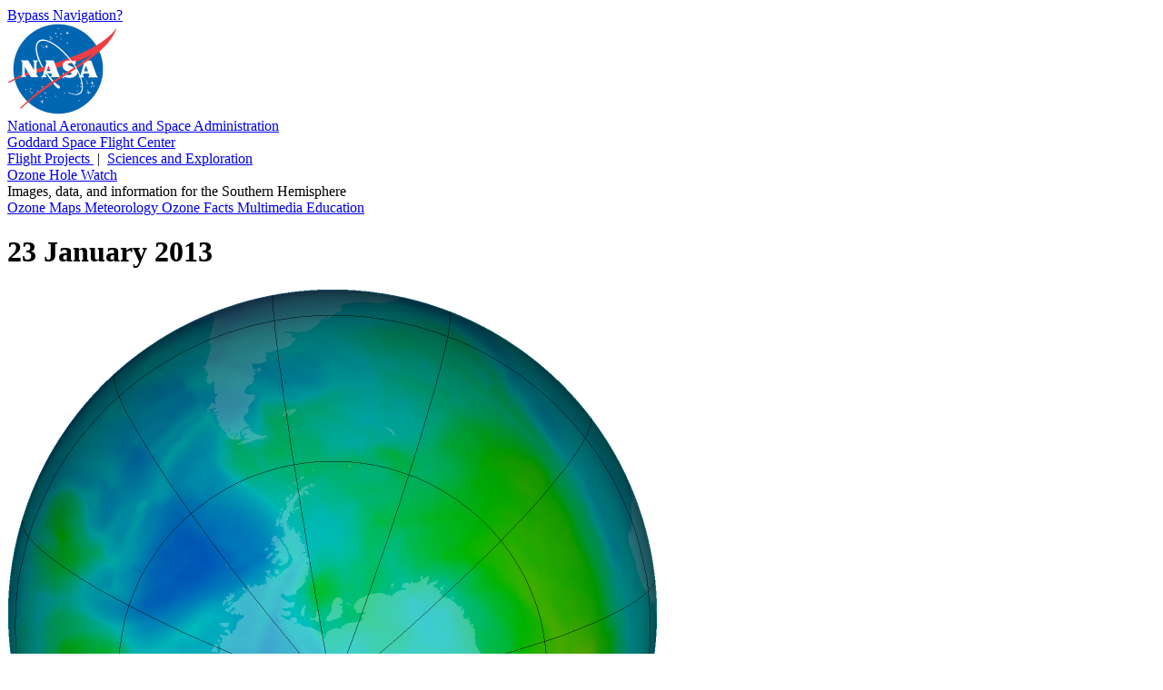

--- FILE ---
content_type: text/html; charset=UTF-8
request_url: https://ozonewatch.gsfc.nasa.gov/Scripts/big_image.php?date=2013-01-23&hem=S
body_size: 7706
content:
<!DOCTYPE html>

<html>

  <head>

    <title>
      Ozone Hole Watch: Southern ozone map for 23 January 2013
    </title>

    <meta
      content="text/html; charset=iso-8859-1"
      http-equiv="Content-Type"
    />

    <meta
      content="Southern ozone map for 23 January 2013"
      lang="en-us"
      name="description"
    />

    <meta 
      content="ozone hole, ozone watch, ozone, goddard, gsfc, nasa"
      lang="en-us"
      name="keywords"
    />

    <link
      href="/Styles/o3watch.css"
      rel="stylesheet"
      type="text/css"
    />

    <link
      href="/Styles/maps.css"
      rel="stylesheet"
      type="text/css"
    />

    <link
      href="/Styles/big.css"
      rel="stylesheet"
      type="text/css"
    />

  </head>

  <body class="page_bg">

    <span id="nav_bypass">
      <a href="#content">
        Bypass Navigation?
      </a>
    </span> <!-- nav_bypass -->

    <div id="nasa_header">

      <div class="nasa_logo">
        <a href="http://www.nasa.gov">
          <img 
            alt="NASA Logo, National Aeronautics and Space Administration"
            src="/images/NASA_logo_200.png"
          />
        </a>
      </div> <!-- nasa_logo -->

      <div id="nasa_name_block">

        <div id="nasa_name">
          <a href="http://www.nasa.gov">
            National Aeronautics and Space Administration
          </a>
        </div> <!-- nasa_name -->

        <div id="gsfc_name">
          <a href="http://www.nasa.gov/goddard">
            Goddard Space Flight Center
          </a>
        </div> <!-- gsfc_name -->

      </div> <!-- nasa_name_block -->

      <div id="gsfc_org_links">
        <a href="http://fpd.gsfc.nasa.gov/" id="flight">
          Flight Projects
        </a>
        &#160;|&#160;
        <a href="http://science.gsfc.nasa.gov/600/sci/" id="science">
          Sciences and Exploration
        </a>
      </div> <!-- nasa_org_links -->

    </div> <!-- nasa_header -->

    <div id="o3watch_header">

      <div id="o3watch_title_block">

        <div id="o3watch_title">
          <a href="/SH.html">
            Ozone Hole Watch
          </a>
        </div> <!-- o3watch_title -->

        <div id="o3watch_subtitle">
          Images, data, and information for the Southern Hemisphere
        </div> <!-- o3watch_subtitle -->

      </div> <!-- o3watch_title_block -->

    </div> <!-- o3watch_header -->

    <div id="body">

      <div id="site_navigation">
        <a id="nav_historical"
          href="/monthly/SH.html"
          class="nav_elsewhere">
          Ozone Maps
        </a>
        <a id="nav_meteorology"
          href="/meteorology/SH.html" 
          class="nav_elsewhere">
          Meteorology
        </a>
        <a id="nav_facts"
          href="/facts/SH.html" 
          class="nav_elsewhere">
          Ozone Facts
        </a>
        <a id="nav_multimedia"
          href="/multimedia/SH.html"
          class="nav_elsewhere">
          Multimedia
        </a>
        <a id="nav_education"
          href="/education/SH.html" 
          class="nav_elsewhere">
          Education
        </a>
<!--
         <div id="o3watch_hemisphere">
           <a href="/NH.html">
             Northern Hemisphere
           </a>
         </div> --><!-- o3watch_hemisphere -->
      </div> <!-- site_navigation -->

      <div id="content">

        <h1>
          23 January 2013
        </h1>

        <div id="big_image">
          <img 
            alt="Antarctic ozone map for 23 January 2013"
            height="716"
            src="/ozone_maps/images/Y2013/M01/OZONE_D2013-01-23_G^716X716.IOMI_PAURA_V8F_MMERRA_LSH.PNG"
            width="716"
          />
        </div> <!-- big_image -->

        <div id="big_image_palette">
          <img 
            alt="Palette relating map colors to ozone values" 
            class="palette" 
            height="42"
            src="/images/ozone_legend_full.png" 
            width="215" 
          />
        </div> <!-- big_image_palette -->

        <div id="big_image_caption">
          False-color view of total ozone over the Antarctic pole. The
          purple and blue colors are where there is the least ozone,
          and the yellows and reds are where there is more ozone.
        </div> <!-- big_image_caption -->

        <div id="big_back_jump">
          <a href="/Scripts/big_image.php?date=2012-01-23&hem=S">&lt;&lt;23 January 2012</a>

        </div>  <!-- big_back_jump -->

        <div id="big_back_step">
          <a href="/Scripts/big_image.php?date=2013-01-22&hem=S">&lt;22 January 2013</a>

        </div>  <!-- big_back_step -->

        <div id="big_ref_date">
          <a href="/monthly/monthly_2013-01_SH.html">January 2013</a> (All images)

        </div> <!-- big_ref_date -->

        <div id="big_next_step">
          <a href="/Scripts/big_image.php?date=2013-01-24&hem=S">24 January 2013&gt;</a>

        </div> <!-- big_next_step -->

        <div id="big_next_jump">
          <a href="/Scripts/big_image.php?date=2014-01-23&hem=S">23 January 2014&gt;&gt;</a>

        </div> <!-- big_next_jump -->

        <div id="big_climate_date">
          <a href="/monthly/climatology_01_SH.html">
            January Climatology
          </a> (All images)
        </div>  <!-- big_climate_date -->

      </div> <!-- content -->

    </div> <!-- body -->
      
    <div id="footer">

      <div id="nasa_footer">

        <div class="nasa_logo">
          <a href="http://www.nasa.gov" >
            <img
              alt="NASA Logo, National Aeronautics and Space Administration"
              src="/images/NASA_logo_200.png" 
            />
          </a>
        </div> <!-- nasa_logo -->

        <div id="nasa_sig">
          <a href="http://www.nasa.gov/goddard/" >
            <img
              alt="NASA Goddard Signature, National Aeronautics and Space Administration"
              src="/images/goddard_sig.png" 
            />
          </a>
        </div> <!-- nasa_sig -->

      </div> <!-- nasa_footer -->

      <div id="footer_info">

        <div id="footer_info_text">

          <div id="footer_text">
            <ul>
              <li>
                NASA Official:
                <a href="/contacts.html">
                  Natalya Kramarova
                </a>
              </li>
              <li>
                Science Contact:
                <a href="/contacts.html">
                  Paul A. Newman (UMBC)
                </a>
              </li>
              <li>
                Curator: 
                <a href="/contacts.html">
                  Leslie R. Lait (NASA)
                </a>
              </li>
            </ul>
          </div> <!-- footer_text -->
          
          <div id="footer_links">
            <ul>
              <li>
              Last Updated: 2026-01-21
              </li>
              <li>
                <a href="https://www.nasa.gov/about/highlights/HP_Privacy.html">
                  Privacy Policy &amp; Important Notices
                </a>
              </li>
              <li>
                <a href="https://www.nasa.gov/accessibility/">
                  Accessibility
                </a>
                &amp;
                <a href="/disclaimers.html">
                  Disclaimers
                </a>
              </li>
            </ul>
          </div> <!-- footer_links -->
        
        </div> <!-- footer_info_text -->
        
        <div id="nasa_credit">
          Please credit all material to &#8220;NASA Ozone Watch&#8221;
          unless otherwise noted.
        </div> <!-- nasa_credit -->

      </div> <!-- footer_info -->

    </div> <!-- footer -->

  </body>

</html>
